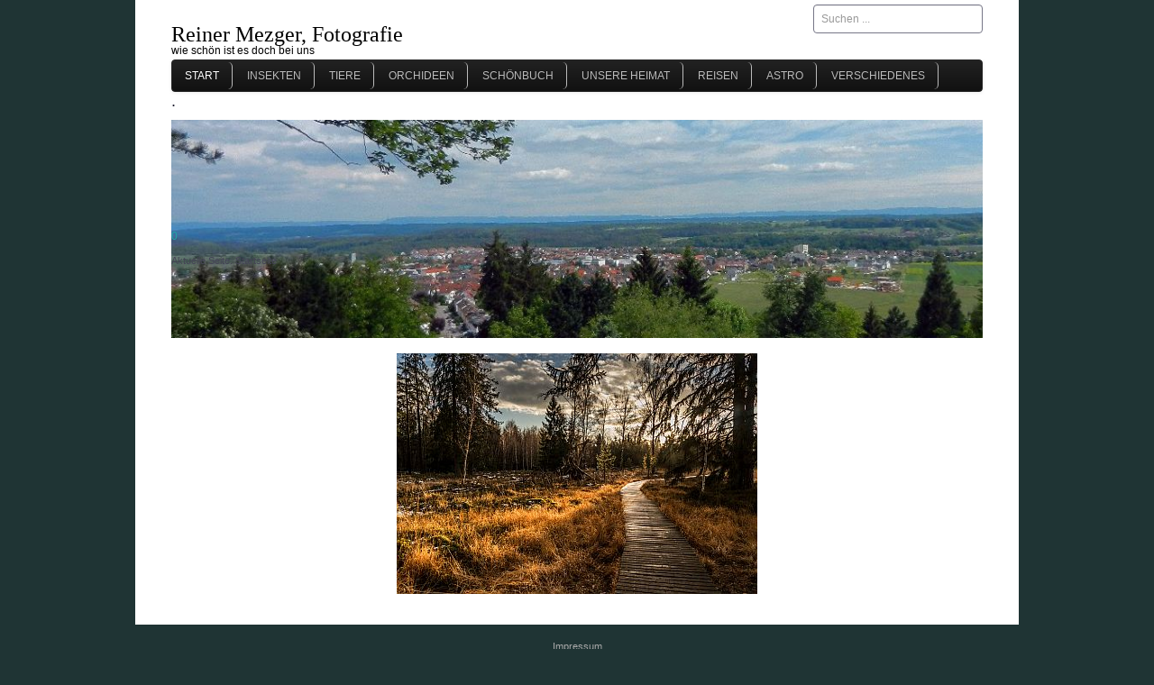

--- FILE ---
content_type: text/html; charset=utf-8
request_url: https://mezger-family.de/
body_size: 2923
content:
<!DOCTYPE html>
<html lang="de-de" dir="ltr">

<head>
	<meta name="viewport" content="width=device-width, initial-scale=1.0" />
	<base href="https://mezger-family.de/" />
	<meta http-equiv="content-type" content="text/html; charset=utf-8" />
	<meta name="description" content="My CMS" />
	<meta name="generator" content="Joomla! - Open Source Content Management" />
	<title>Start</title>
	<link href="/index.php?format=feed&amp;type=rss" rel="alternate" type="application/rss+xml" title="RSS 2.0" />
	<link href="/index.php?format=feed&amp;type=atom" rel="alternate" type="application/atom+xml" title="Atom 1.0" />
	<link href="https://mezger-family.de/index.php/component/search/?Itemid=101&amp;format=opensearch" rel="search" title="Suchen Mezger-Family" type="application/opensearchdescription+xml" />
	<link href="/plugins/system/imagesizer/lbscripts/lightbox2/lightbox.css" rel="stylesheet" type="text/css" media="all" />
	<link href="/media/com_jce/site/css/content.min.css?badb4208be409b1335b815dde676300e" rel="stylesheet" type="text/css" />
	<link href="/media/plg_system_jcemediabox/css/jcemediabox.min.css?7c18c737af0919db884d585b5f82e461" rel="stylesheet" type="text/css" />
	<link href="https://mezger-family.de/templates/a4joomla-countryside3r/css/template-aqua.css" rel="stylesheet" type="text/css" />
	<link href="/modules/mod_ariimageslider/mod_ariimageslider/js/themes/nivo-slider.css" rel="stylesheet" type="text/css" />
	<link href="/modules/mod_ariimageslider/mod_ariimageslider/js/themes/default/style.css" rel="stylesheet" type="text/css" />
	<style type="text/css">
#ais_95_wrapper{max-width:900px;}#ais_95{width:100%;height:auto;}.ari-image-slider-loading #ais_95{height:120px;}div.mod_search93 input[type="search"]{ width:auto; }
	</style>
	<script src="/media/jui/js/jquery.min.js?14567dd836579e38dfb44adaa8f5cd02" type="text/javascript"></script>
	<script src="/media/jui/js/jquery-noconflict.js?14567dd836579e38dfb44adaa8f5cd02" type="text/javascript"></script>
	<script src="/media/jui/js/jquery-migrate.min.js?14567dd836579e38dfb44adaa8f5cd02" type="text/javascript"></script>
	<script src="/plugins/system/imagesizer/lbscripts/lightbox2/lightbox.min.js" type="text/javascript"></script>
	<script src="/media/system/js/caption.js?14567dd836579e38dfb44adaa8f5cd02" type="text/javascript"></script>
	<script src="/media/plg_system_jcemediabox/js/jcemediabox.min.js?7c18c737af0919db884d585b5f82e461" type="text/javascript"></script>
	<script src="/media/jui/js/bootstrap.min.js?14567dd836579e38dfb44adaa8f5cd02" type="text/javascript"></script>
	<script src="/templates/a4joomla-countryside3r/js/template.js?14567dd836579e38dfb44adaa8f5cd02" type="text/javascript"></script>
	<script src="/modules/mod_ariimageslider/mod_ariimageslider/js/jquery.nivo.slider.js" type="text/javascript"></script>
	<script src="/media/system/js/html5fallback.js?14567dd836579e38dfb44adaa8f5cd02" type="text/javascript"></script>
	<script type="text/javascript">
jQuery(window).on('load',  function() {
				new JCaption('img.caption');
			});jQuery(document).ready(function(){WfMediabox.init({"base":"\/","theme":"standard","width":"","height":"","lightbox":0,"shadowbox":1,"icons":1,"overlay":1,"overlay_opacity":0,"overlay_color":"","transition_speed":300,"close":2,"scrolling":"fixed","labels":{"close":"Close","next":"Next","previous":"Previous","cancel":"Cancel","numbers":"{{numbers}}","numbers_count":"{{current}} of {{total}}","download":"Download"},"swipe":true});});jQuery(document).ready(function() { var $ = window.jQueryNivoSlider || jQuery; var opts = {"directionNav":false,"directionNavHide":false,"responsive":true}; $("#ais_95").nivoSlider(opts); });
	</script>
	<!--[if IE]><link rel="stylesheet" href="/modules/mod_ariimageslider/mod_ariimageslider/js/themes/nivo-slider.ie.css" type="text/css" /><![endif]-->
	<!--[if lt IE 7]><link rel="stylesheet" href="/modules/mod_ariimageslider/mod_ariimageslider/js/themes/default/style.ie6.css" type="text/css" /><![endif]-->
	<!--[if IE]><link rel="stylesheet" href="/modules/mod_ariimageslider/mod_ariimageslider/js/themes/default/style.ie.css" type="text/css" /><![endif]-->
	<!--[if lt IE 8]><style type="text/css">BODY #ais_95_wrapper,BODY #ais_95{width:900px;height:120px;}</style><![endif]-->


	<link rel="stylesheet" href="/templates/a4joomla-countryside3r/css/icomoon2.css" type="text/css" />

<style type="text/css">
 #logo h2 {
    font-size:24px;
	margin-top:25px;
 }
 #logo h3 {
	margin-top:-5px;
 }
 #hsocial {
	margin-top:5px;
 } 
 #topmenu {
	margin-top:0px;
 } 
 #slideshow-mod {
  padding-top:0px;
 } 
</style>

<!--[if lt IE 9]>
	<script src="/media/jui/js/html5.js"></script>
<![endif]-->
<!--[if lte IE 7]>
	<script src="/templates/a4joomla-countryside3r/js/lte-ie7.js"></script>
<![endif]-->
</head>
<body>


<div id="header" class="container">      
		<div class="row">
			<div id="logo" class="span5">
									<h2><a href="https://mezger-family.de/" title="Reiner Mezger, Fotografie">Reiner Mezger, Fotografie</a></h2>
					<h3>wie schön ist es doch bei uns</h3> 
				 
			</div>
			<div id="headerright" class="span7">
								<div id="hsocial" class="row">
											<div id="search" class="span3 pull-right clearfix">
									<div class="moduletable">
							<h3>Search</h3>
						<div class="search mod_search93">
	<form action="/index.php" method="post" class="form-inline">
		<label for="mod-search-searchword93" class="element-invisible">Suchen ...</label> <input name="searchword" id="mod-search-searchword93" maxlength="200"  class="inputbox search-query input-medium" type="search" size="20" placeholder="Suchen ..." />		<input type="hidden" name="task" value="search" />
		<input type="hidden" name="option" value="com_search" />
		<input type="hidden" name="Itemid" value="101" />
	</form>
</div>
		</div>
	  
						</div>
										<div id="soci" class="span4 pull-right">
																																																																																										</div>
				</div>	
			</div>
		</div>
					<div id="topmenu" class="navbar navbar-inverse">
				<div class="navbar-inner">
					<div class="container">
													<span class="brand hidden-tablet hidden-desktop">MENU</span>
						 
						<a class="btn btn-navbar" data-toggle="collapse" data-target=".nav-collapse">
							<span class="icon-downarrow"></span>
						</a>
						<div class="nav-collapse collapse">
							<ul class="nav menu  nav-pills">
<li class="item-101 current active"><a href="/index.php" >Start</a></li><li class="item-128"><a href="/index.php/insekten" >Insekten</a></li><li class="item-130"><a href="/index.php/voegel" >Tiere</a></li><li class="item-129"><a href="/index.php/orchideen" >Orchideen</a></li><li class="item-173"><a href="/index.php/schoenbuch" >Schönbuch</a></li><li class="item-131"><a href="/index.php/unsere-heimat" >Unsere Heimat</a></li><li class="item-132"><a href="/index.php/reisen" >Reisen</a></li><li class="item-133"><a href="/index.php/astro-fotografie" >Astro</a></li><li class="item-134"><a href="/index.php/verschiedenes" >Verschiedenes</a></li></ul>

						</div>
					</div>
				</div>
			</div> 
				
</div>



	<div id="slideshow-mod" class="container">
		<div id="slsh" class="row-fluid">
				<div class="moduletable">

					<h3>.</h3>
		
			<div id="ais_95_wrapper" class="ari-image-slider-wrapper ari-image-slider-loading ari-is-theme-default ari-image-slider-wCtrlNav">
	<div id="ais_95" class="ari-image-slider nivoSlider">
					<img src="/banner/BannerSchoenaich.jpg" alt="" title="" class="imageslider-item" width="950" height="255" />
				
	</div>
			<div class="nivo-controlNavHolder">
			<div class="nivo-controlNav">
							<a rel="0" class="nivo-control active">
					<span class="nivo-thumbNavWrapper">
						0						<span class="nivo-arrow-border"></span>
						<span class="nivo-arrow"></span>
					</span>
				</a>
						</div>
		</div>
	</div>
		</div>

	      
		</div>
	</div>




	<div id="wrap" class="container">

					<div id="pathway">
				
<div class="breadcrumb">
<span class="showHere">Aktuelle Seite: </span><span>Startseite</span></div>

			</div>
		 
				<div id="cbody" class="row-fluid">
						<div id="content60" class="span12">    
				  
				<div id="content">
					<div id="system-message-container">
	</div>

					<div class="blog-featured" itemscope itemtype="https://schema.org/Blog">
<div class="items-leading clearfix">
			<div class="leading-0 clearfix"
			itemprop="blogPost" itemscope itemtype="https://schema.org/BlogPosting">
			


	<h2 class="item-title" itemprop="headline">
			<a href="/index.php/24-hauptbeitraege/6-herzlich-willkommen-auf-meiner-website" itemprop="url">
			Herzlich Willkommen auf meiner Website		</a>
		</h2>





		
<p> </p>
<p style="text-align: center;"><span style="font-family: arial, helvetica, sans-serif; font-size: 12pt;"><img src="/images/bilder/startseite/startseitebirkensee.jpg" alt="" /></span></p>





		</div>
			</div>



</div>
 
				</div> 
				    
			</div>
								</div>
		 
  
<!--end of wrap-->
	</div>
    



	 
	<div id="footer" class="container">  
			
					<div class="moduletable">

					<h3>Bottom</h3>
		
			<ul class="nav menu ">
<li class="item-218"><a href="/index.php/impressum" >Impressum</a></li><li class="item-219"><a href="/index.php/datenschutzerklaerung" >Datenschutzerklärung</a></li></ul>

		</div>

	    
			</div>
			<div id="a4j" class="container"><a href="http://a4joomla.com/">Joomla templates by a4joomla</a></div> 
	 


</body>
</html>
